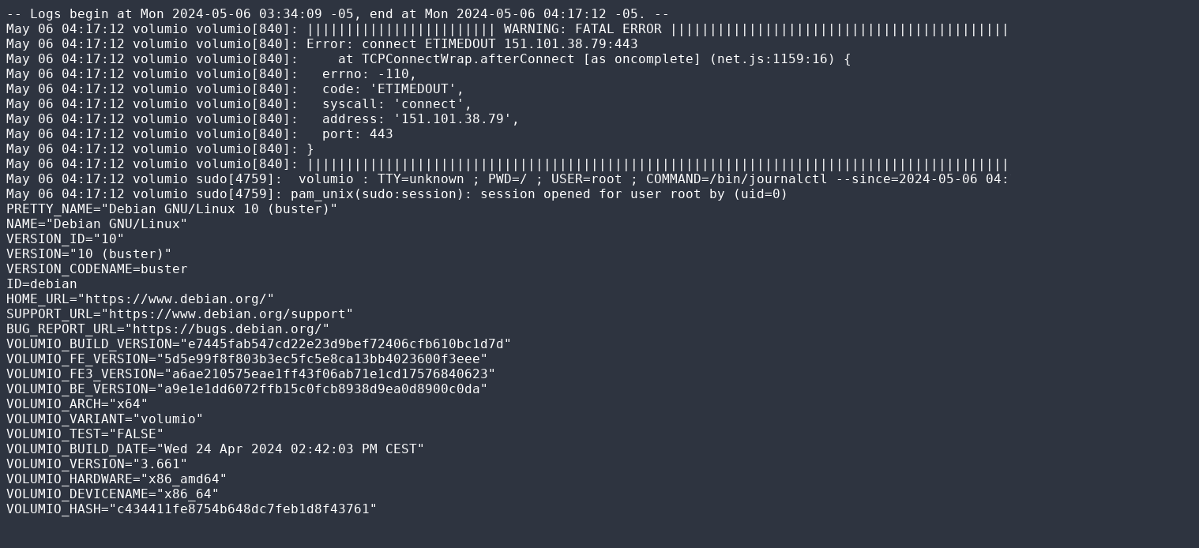

--- FILE ---
content_type: text/html
request_url: http://crash.volumio.org/8f2Zn2L.html
body_size: 1005
content:
<html><head><meta http-equiv="Content-Security-Policy" content="script-src https://none.com;"><style type="text/css">code { white-space: pre; color: white; font-size: 16px; }body { background: #2E3440; }</style></head><body><code>-- Logs begin at Mon 2024-05-06 03:34:09 -05, end at Mon 2024-05-06 04:17:12 -05. --
May 06 04:17:12 volumio volumio[840]: |||||||||||||||||||||||| WARNING: FATAL ERROR |||||||||||||||||||||||||||||||||||||||||||||||||||||||||||||||||||
May 06 04:17:12 volumio volumio[840]: Error: connect ETIMEDOUT 151.101.38.79:443
May 06 04:17:12 volumio volumio[840]:     at TCPConnectWrap.afterConnect [as oncomplete] (net.js:1159:16) {
May 06 04:17:12 volumio volumio[840]:   errno: -110,
May 06 04:17:12 volumio volumio[840]:   code: 'ETIMEDOUT',
May 06 04:17:12 volumio volumio[840]:   syscall: 'connect',
May 06 04:17:12 volumio volumio[840]:   address: '151.101.38.79',
May 06 04:17:12 volumio volumio[840]:   port: 443
May 06 04:17:12 volumio volumio[840]: }
May 06 04:17:12 volumio volumio[840]: |||||||||||||||||||||||||||||||||||||||||||||||||||||||||||||||||||||||||||||||||||||||||||||||||||||||||||||||||
May 06 04:17:12 volumio sudo[4759]:  volumio : TTY=unknown ; PWD=/ ; USER=root ; COMMAND=/bin/journalctl --since=2024-05-06 04:16
May 06 04:17:12 volumio sudo[4759]: pam_unix(sudo:session): session opened for user root by (uid=0)
PRETTY_NAME="Debian GNU/Linux 10 (buster)"
NAME="Debian GNU/Linux"
VERSION_ID="10"
VERSION="10 (buster)"
VERSION_CODENAME=buster
ID=debian
HOME_URL="https://www.debian.org/"
SUPPORT_URL="https://www.debian.org/support"
BUG_REPORT_URL="https://bugs.debian.org/"
VOLUMIO_BUILD_VERSION="e7445fab547cd22e23d9bef72406cfb610bc1d7d"
VOLUMIO_FE_VERSION="5d5e99f8f803b3ec5fc5e8ca13bb4023600f3eee"
VOLUMIO_FE3_VERSION="a6ae210575eae1ff43f06ab71e1cd17576840623"
VOLUMIO_BE_VERSION="a9e1e1dd6072ffb15c0fcb8938d9ea0d8900c0da"
VOLUMIO_ARCH="x64"
VOLUMIO_VARIANT="volumio"
VOLUMIO_TEST="FALSE"
VOLUMIO_BUILD_DATE="Wed 24 Apr 2024 02:42:03 PM CEST"
VOLUMIO_VERSION="3.661"
VOLUMIO_HARDWARE="x86_amd64"
VOLUMIO_DEVICENAME="x86_64"
VOLUMIO_HASH="c434411fe8754b648dc7feb1d8f43761"
</code></body></html>